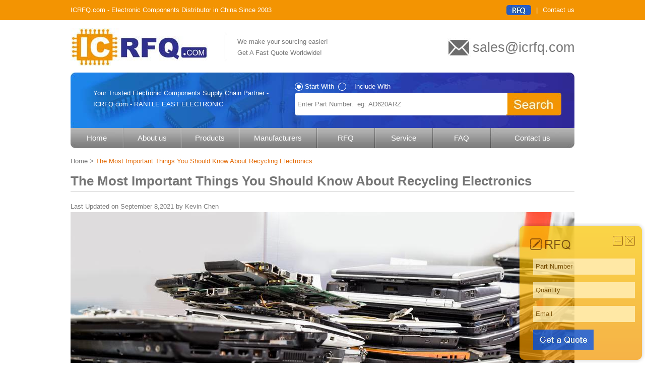

--- FILE ---
content_type: text/html; charset=utf-8
request_url: https://www.icrfq.com/blog/important-things-you-should-know-about-recycling-electronics.html
body_size: 9917
content:
<!DOCTYPE html>
<html>
<head>
    <title>The Most Important Things You Should Know About Recycling Electronics - ICRFQ.com</title>
     <meta http-equiv="cache-control" content="no-cache">
    <meta name="description" content="" />
<meta http-equiv="X-UA-Compatible" content="IE=100" />
<meta name="viewport" content="width=device-width, initial-scale=1, maximum-scale=1" />
<meta name="applicable-device" content="pc,mobile" />
<link rel="shortcut icon" href="/favicon.ico" type="image/x-icon" />
<meta http-equiv="Content-Type" content="text/html; charset=UTF-8" />
<meta http-equiv="imagetoolbar" content="false" />
<script language="javascript" type="text/javascript" src="/Scripts/jquery-1.9.1.min.js"></script>
<script type="text/javascript" src="/Scripts/function.js"></script>
<script language="javascript" type="text/javascript">
    $(function () {
        $(document).bind("click", function (event) {
            var e = event || window.event;
            var elem = e.srcElement || e.target;
            while (elem) {
                if (elem.id == "wap_nav") {
                    return;
                }
                if (elem.id == "wap_menu") {
                    return;
                }
                elem = elem.parentNode;
            }
            $(".wap_nav").fadeOut(500);
            $(".wap_menu").css("display", "block");
            $(".wap_menuclose").css("display", "none");
        });
        $(".wap_menu").click(function () {
            $(".wap_nav").fadeIn(500);
            $(".wap_menuclose").css("display", "block");
            $(this).css("display", "none");
        });
        $(".wap_menuclose").click(function () {
            $(".wap_menu").css("display", "block");
            $(this).css("display", "none");
            $(".wap_nav").fadeOut(500);
        });
    });
</script>

<style type="text/css">
.article p strong {
    line-height: 42px;
}
</style>

</head>
<body>
<div class="wap_nav" id="wap_nav">
    <div class="wap_nav_logo"><img src="/wap/images/navlogo.png" /></div>
    <dl>
        <dt>Navigation</dt>
        <dd><a href="/">Home</a></dd>
        <dd><a href="/about-us/" rel="nofollow">About us</a></dd>
        <dd><a href="/products/">Products</a></dd>
        <dd><a href="/manufacturers/">Manufacturers</a></dd>
        <dd><a href="/rfq/" rel="nofollow">RFQ</a></dd>
        <dd><a href="/service/" rel="nofollow">Service</a></dd>
        <dd><a href="/faq/" rel="nofollow">FAQ</a></dd>
        <dd><a href="/contact-us/" rel="nofollow">Contact us</a></dd>
    </dl>
</div>
<div class="head">
<div class="header">
ICRFQ.com - Electronic Components Distributor in China Since 2003
<ul>
	<li><a href="/rfq/" rel="nofollow"><img src="/images/hrfq.jpeg" /></a></li>
	<li>|</li>
	<li><a href="/contact-us/" rel="nofollow">Contact us</a></li>
</ul>
</div>
</div>
<div class="top">
	<div class="logo"><a href="/"><img src="/images/logo.jpeg" alt="Electronic Components Distributor - RANTLE EAST ELECTRONIC - ICRFQ.com" /></a></div>
	<div class="logoline"></div>
	<div class="webad">We make your sourcing easier!<br />
 Get A Fast Quote Worldwide!</div>
 	<div class="topemail"><a href="/cdn-cgi/l/email-protection" class="__cf_email__" data-cfemail="542735383127143d372632257a373b39">[email&#160;protected]</a></div>
</div>
<div class="banner">
	<div class="bannerad">Your Trusted Electronic Components Supply Chain Partner - <br />ICRFQ.com - RANTLE EAST ELECTRONIC </div>
	<div class="search">
        <form id="SearchForm" method="post">
        <input type="hidden" name="searchtype" id="searchtype" value="0" />
        <div class="searchtype" ><img src="/images/searchradio1.png" /><img src="/images/searchradio2.png" /></div>
		<div style="margin-left:20px;">Start With &nbsp;&nbsp;&nbsp;&nbsp;&nbsp;&nbsp;&nbsp;&nbsp; Include With</div>
		<div class="btnsearch" ></div>
		<input type="text" name="keywords" id="keywords" value="Enter Part Number.  eg: AD620ARZ"/>
        </form>
	</div>
</div>
<div class="nav">
	<ul>
			<li><a href="/">Home</a></li>
			<li><a href="/about-us/" rel="nofollow">About us</a></li>
			<li><a href="/products/">Products</a></li>
			<li class="manufactures"><a href="/manufacturers/">Manufacturers</a></li>
			<li><a href="/rfq/" rel="nofollow">RFQ</a></li>
			<li><a href="/service/" rel="nofollow">Service</a></li>
			<li><a href="/faq/" rel="nofollow">FAQ</a></li>
			<li><a href="/contact-us/" rel="nofollow">Contact us</a></li>
	</ul>
</div>
<div class="wap_header">
    <div class="wap_home"><a href="/"><img src="/wap/images/home.jpeg" /></a></div>
    <div class="wap_logo"><img src="/wap/images/logo.jpeg" /></div>
    <div class="wap_menu" id="wap_menu"><img src="/wap/images/menu.jpeg" /></div>
    <div class="wap_menuclose"><img src="/wap/images/close.png" /></div>
</div>
<div class="wap_search">
    <div class="wap_searchtype">
        <div search-type="0"><img src="/wap/images/searchcircle1.png" align="absmiddle" /> Start With</div>
        <div search-type="1"><img src="/wap/images/searchcircle.png" align="absmiddle" /> Include With</div>
    </div>
    <div class="wap_searchblock">
        <input type="hidden" name="wap_searchtype" id="wap_searchtype" value="0" />
        <input type="text" name="wap_keyword" id="wap_keyword" placeholder="Enter Part Number.  eg: AD620ARZ" />
        <div class="wap_searchbtn">Search</div>
    </div>
    <div class="wap_searchad">
    Your Trusted Electronic Components Supply Chain Partner - ICRFQ.com - RANTLE EAST ELECTRONIC
    </div>
</div>

<div class="main" style="position:relative">
<div class="location"><a href="/" class="home">Home</a> &gt; <span>The Most Important Things You Should Know About Recycling Electronics</span></div>
<h1 class="title">The Most Important Things You Should Know About Recycling Electronics</h1>
<div>Last Updated on September 8,2021 by <a href="/author/kevin/">Kevin Chen</a></div>
<div class="article" >
    <p><img src="/upload/2021/image1.jpg.png"/></p><p><span dir="LTR" style=";font-family:Arial;font-size:16px">Did you know that recycling one million laptops saves the energy equivalent to the electricity used by </span><a  rel="nofollow" href="https://www.epa.gov/recycle/electronics-donation-and-recycling"><span style="text-decoration:underline;"><span dir="LTR" style="font-family: Arial;color: rgb(5, 99, 193);font-size: 16px">3,500</span></span></a><span dir="LTR" style=";font-family:Arial;font-size:16px">&nbsp;US homes in a year? Donating or recycling consumer electronics helps conserve our natural resources, reduce greenhouse gasses, and avoid water and air pollution. &nbsp;&nbsp;</span></p><p><span dir="LTR" style=";font-family:Arial;font-size:16px">Electronics, such as computers and monitors, contain toxic substances like mercury, lithium, and lead. When discarded, these substances can be harmful to our health and the environment. One of the answers to this problem is coordinated recycling. </span></p><p><span dir="LTR" style=";font-family:Arial;font-size:16px">But how can I recycle my electronic waste? This is the question we answer in this article. We start by defining electronic waste. The article then looks at why you should consider recycling, how to do it, how to manage data before you discard your electronic waste, and where to recycle your old electronic equipment. </span></p><h2><a name="_heading=h.30j0zll"></a><strong><span dir="LTR" style="font-family: Arial;font-size: 17px">What Is Electronic Waste?</span></strong></h2><p><span dir="LTR" style=";font-family:Arial;font-size:16px">Electronic waste or e-waste is produced when electrical or electronic devices are discarded. Specific examples of such devices include television appliances, mobile phones, tablets, and laptops. &nbsp;&nbsp;</span></p><p><a name="_heading=h.1fob9te"></a><span dir="LTR" style=";font-family:Arial;font-size:16px">Estimates indicate that Americans discard over </span><a  rel="nofollow" href="https://www.thebalancesmb.com/e-waste-recycling-facts-and-figures-2878189"><span style="text-decoration:underline;"><span dir="LTR" style="font-family: Arial;color: rgb(5, 99, 193);font-size: 16px">$55 billion</span></span></a><span dir="LTR" style=";font-family:Arial;font-size:16px">&nbsp;in e-waste annually, and only about </span><a  rel="nofollow" href="https://theconversation.com/global-electronic-waste-up-21-in-five-years-and-recycling-isnt-keeping-up-141997"><span style="text-decoration:underline;"><span dir="LTR" style="font-family: Arial;color: rgb(5, 99, 193);font-size: 16px">17.4%</span></span></a><span dir="LTR" style=";font-family:Arial;font-size:16px">&nbsp;of the world’s e-waste was recycled in 2019. These discarded devices need to be replaced, and it takes massive amounts of water, chemicals, and fossil fuels to produce new ones. We could save such resources if we had a coordinated way of recycling electronic devices. </span></p><h2><a name="_heading=h.3znysh7"></a><strong><span dir="LTR" style="font-family: Arial;font-size: 17px">Why Recycle Old Electronic Items?</span></strong></h2><p><span dir="LTR" style=";font-family:Arial;font-size:16px">Mercury, lead, cadmium, arsenic, indium, lithium, cobalt, copper, aluminum—these are all minerals mined out of the earth to produce electronic devices. If they wind up in a landfill or an unprotected waste facility instead of a recycling facility, these metals can ultimately end up in the water supply.</span></p><p><span dir="LTR" style=";font-family:Arial;font-size:16px">Aside from avoiding toxic elements, it is important to recycle used products and materials to </span><a  rel="nofollow" href="https://www.conserve-energy-future.com/e-waste-recycling-process.php"><span style="text-decoration:underline;"><span dir="LTR" style="font-family: Arial;color: rgb(5, 99, 193);font-size: 16px">conserve energy</span></span></a><span dir="LTR" style=";font-family:Arial;font-size:16px">. Also, we should bear in mind that all the electronic items that end up in landfills could have been used for something else. </span></p><h2><a name="_heading=h.2et92p0"></a><strong><span dir="LTR" style="font-family: Arial;font-size: 17px">Ways to Minimize Electronic Waste </span></strong></h2><p><span dir="LTR" style=";font-family:Arial;font-size:16px">An article published by Harvard University provides some ways we can use to </span><a  rel="nofollow" href="https://green.harvard.edu/tools-resources/how/6-ways-minimize-your-e-waste"><span style="text-decoration:underline;"><span dir="LTR" style="font-family: Arial;color: rgb(5, 99, 193);font-size: 16px">minimize e-waste</span></span></a><span dir="LTR" style=";font-family:Arial;font-size:16px">&nbsp;to “conserve resources and [reduce] the amount of energy we take from the earth.” &nbsp;</span></p><h3><a name="_heading=h.tyjcwt"></a><strong><span dir="LTR" style="font-family: Arial;font-size: 16px">Re-evaluating Purchases </span></strong></h3><p><img src="/upload/2021/image2.jpg.png"/></p><p><span dir="LTR" style=";font-family:Arial;font-size:16px">This involves thinking about every purchase carefully. For instance, before buying the latest phone in the market, consider whether you really need one if your old one still works fine. </span></p><h3><a name="_heading=h.3dy6vkm"></a><strong><span dir="LTR" style="font-family: Arial;font-size: 16px">Recycling Batteries and Electronics </span></strong></h3><p><span dir="LTR" style=";font-family:Arial;font-size:16px">Take a conscious effort to recycle all batteries and electronics so that none end up in landfills. Later in this article, we look at why you should consider donating electronics you no longer need. &nbsp;</span></p><h3><a name="_heading=h.1t3h5sf"></a><strong><span dir="LTR" style="font-family: Arial;font-size: 16px">Extend the Life of Electronics by Treating Them Well</span></strong></h3><p><span dir="LTR" style=";font-family:Arial;font-size:16px">One of the effective ways to prevent electronics from being dumped in a landfill is by treating them well. Simple actions like screen protectors, phone cases, and careful use of cars and other gadgets ensure that electronics don’t need to be discarded too early in their lives. </span></p><h3><a name="_heading=h.4d34og8"></a><strong><span dir="LTR" style="font-family: Arial;font-size: 16px">Buying Environmentally Friendly Electronics</span></strong></h3><p><span dir="LTR" style=";font-family:Arial;font-size:16px">Products that have the Energy Star stamp of approval are known for running </span><a  rel="nofollow" href="https://www.energystar.gov/products/how-product-earns-energy-star-label"><span style="text-decoration:underline;"><span dir="LTR" style="font-family: Arial;color: rgb(5, 99, 193);font-size: 16px">more efficiently</span></span></a><span dir="LTR" style=";font-family:Arial;font-size:16px">&nbsp;than other products. Consumers in the US even sometimes get tax rebates for buying products that harm the environment less.</span></p><p><span dir="LTR" style=";font-family:Arial;font-size:16px">There are also organizations like the </span><a  rel="nofollow" href="https://globalelectronicscouncil.org/"><span style="text-decoration:underline;"><span dir="LTR" style="font-family: Arial;color: rgb(5, 99, 193);font-size: 16px">Green Electronics Council</span></span></a><span dir="LTR" style=";font-family:Arial;font-size:16px">&nbsp;that make an effort to educate, advocate, and collaborate with citizens to help build a world where technology isn’t toxic to our everyday lives.</span></p><h2><a name="_heading=h.2s8eyo1"></a><strong><span dir="LTR" style="font-family: Arial;font-size: 17px">How Are Old Electronics Recycled?</span></strong></h2><p><img src="/upload/2021/image3.jpg.png"/></p><p><span dir="LTR" style=";font-family:Arial;font-size:16px">Generally, electronics are recycled at private and government facilities. Old gadgets that still function are passed down to donation facilities. </span></p><p><span dir="LTR" style=";font-family:Arial;font-size:16px">In some places like New York, residents are </span><a  rel="nofollow" href="https://earth911.com/business-policy/what-happens-to-e-waste-when-it-gets-recycled/"><span style="text-decoration:underline;"><span dir="LTR" style="font-family: Arial;color: rgb(5, 99, 193);font-size: 16px">forbidden</span></span></a><span dir="LTR" style=";font-family:Arial;font-size:16px">&nbsp;from throwing away electronics in their curbside garbage. They could even receive a fine if caught doing this.</span></p><p><span dir="LTR" style=";font-family:Arial;font-size:16px">The process of electronics recycling generally consists of the steps below:</span></p><p style="margin: 0 0 0 48px;padding: 0;line-height: 107%"><a name="_heading=h.17dp8vu"></a><span style="font-family: Arial;font-variant-numeric: normal;font-variant-east-asian: normal;font-size: 16px">1.&nbsp;</span><strong><span dir="LTR" style="font-family: Arial;line-height: 107%;font-variant-numeric: normal;font-variant-east-asian: normal;font-size: 16px">Collection</span></strong><span dir="LTR" style="font-family: Arial;line-height: 107%;font-variant-numeric: normal;font-variant-east-asian: normal;font-size: 16px">: E-waste must be collected before being recycled.</span></p><p style="margin: 0 0 0 48px;padding: 0;line-height: 107%"><a name="_heading=h.3rdcrjn"></a><span style="font-family: Arial;font-variant-numeric: normal;font-variant-east-asian: normal;font-size: 16px">2.&nbsp;</span><strong><span dir="LTR" style="font-family: Arial;line-height: 107%;font-variant-numeric: normal;font-variant-east-asian: normal;font-size: 16px">Shredding</span></strong><span dir="LTR" style="font-family: Arial;line-height: 107%;font-variant-numeric: normal;font-variant-east-asian: normal;font-size: 16px">: Electronics are shredded to break down components.</span></p><p style="margin: 0 0 0 48px;padding: 0;line-height: 107%"><a name="_heading=h.26in1rg"></a><span style="font-family: Arial;font-variant-numeric: normal;font-variant-east-asian: normal;font-size: 16px">3.&nbsp;</span><strong><span dir="LTR" style="font-family: Arial;line-height: 107%;font-variant-numeric: normal;font-variant-east-asian: normal;font-size: 16px">Dust extraction</span></strong><span dir="LTR" style="font-family: Arial;line-height: 107%;font-variant-numeric: normal;font-variant-east-asian: normal;font-size: 16px">: Dust is removed from the shredded components.</span></p><p style="margin: 0 0 0 48px;padding: 0;line-height: 107%"><a name="_heading=h.lnxbz9"></a><span style="font-family: Arial;font-variant-numeric: normal;font-variant-east-asian: normal;font-size: 16px">4.&nbsp;</span><strong><span dir="LTR" style="font-family: Arial;line-height: 107%;font-variant-numeric: normal;font-variant-east-asian: normal;font-size: 16px">Magnetic separation</span></strong><span dir="LTR" style="font-family: Arial;line-height: 107%;font-variant-numeric: normal;font-variant-east-asian: normal;font-size: 16px">: Magnets are used to extract metals like nickel, cobalt, and iron.</span></p><p style="margin: 0 0 0 48px;padding: 0;line-height: 107%"><a name="_heading=h.35nkun2"></a><span style="font-family: Arial;font-variant-numeric: normal;font-variant-east-asian: normal;font-size: 16px">5.&nbsp;</span><strong><span dir="LTR" style="font-family: Arial;line-height: 107%;font-variant-numeric: normal;font-variant-east-asian: normal;font-size: 16px">Water separation</span></strong><span dir="LTR" style="font-family: Arial;line-height: 107%;font-variant-numeric: normal;font-variant-east-asian: normal;font-size: 16px">: Water is used for separating plastics and glass.</span></p><p style="margin: 0 0 0 48px;padding: 0;line-height: 107%"><a name="_heading=h.1ksv4uv"></a><span style="font-family: Arial;font-variant-numeric: normal;font-variant-east-asian: normal;font-size: 16px">6.&nbsp;</span><strong><span dir="LTR" style="font-family: Arial;line-height: 107%;font-variant-numeric: normal;font-variant-east-asian: normal;font-size: 16px">Water purification</span></strong><span dir="LTR" style="font-family: Arial;line-height: 107%;font-variant-numeric: normal;font-variant-east-asian: normal;font-size: 16px">: Water used must be purified so that it can be reused.</span></p><p style="margin: 0 0 11px 48px;padding: 0;line-height: 107%"><a name="_heading=h.44sinio"></a><span style="font-family: Arial;font-variant-numeric: normal;font-variant-east-asian: normal;font-size: 16px">7.&nbsp;</span><strong><span dir="LTR" style="font-family: Arial;line-height: 107%;font-variant-numeric: normal;font-variant-east-asian: normal;font-size: 16px">Processing recycled materials</span></strong><span dir="LTR" style="font-family: Arial;line-height: 107%;font-variant-numeric: normal;font-variant-east-asian: normal;font-size: 16px">: Materials are processed for transformation into new products.</span></p><h2><a name="_heading=h.2jxsxqh"></a><strong><span dir="LTR" style="font-family: Arial;font-size: 17px">Exporting E-Waste</span></strong></h2><p><span dir="LTR" style=";font-family:Arial;font-size:16px">Because the process of pulling apart tiny components from E-waste and separating them is such a time-consuming activity, most first-world manufacturers export their waste to countries like China and India, where the labor costs are much lower. Earth 911 estimates that over </span><a  rel="nofollow" href="https://earth911.com/business-policy/what-happens-to-e-waste-when-it-gets-recycled/"><span style="text-decoration:underline;"><span dir="LTR" style="font-family: Arial;color: rgb(5, 99, 193);font-size: 16px">70%</span></span></a><span dir="LTR" style=";font-family:Arial;font-size:16px">&nbsp;of the world’s e-waste ends up in China.</span></p><p><span dir="LTR" style=";font-family:Arial;font-size:16px">Below are some of the e-waste components that are recycled:</span></p><p style="margin-left:48px"><span style="font-family:Arial;color:rgb(14,16,26);font-size:16px">●&nbsp;</span><span dir="LTR" style=";font-family:Arial;font-size:16px">Plastic</span></p><p style="margin-left:48px"><span style="font-family:Arial;color:rgb(14,16,26);font-size:16px">●&nbsp;</span><span dir="LTR" style=";font-family:Arial;font-size:16px">Glass</span></p><p style="margin-left:48px"><span style="font-family:Arial;color:rgb(14,16,26);font-size:16px">●&nbsp;</span><span dir="LTR" style=";font-family:Arial;font-size:16px">Metal</span></p><p style="margin-left:48px"><span style="font-family:Arial;color:rgb(14,16,26);font-size:16px">●&nbsp;</span><span dir="LTR" style=";font-family:Arial;font-size:16px">Mercury</span></p><p style="margin-left:48px"><span style="font-family:Arial;color:rgb(14,16,26);font-size:16px">●&nbsp;</span><span dir="LTR" style=";font-family:Arial;font-size:16px">Hard disks</span></p><p style="margin-left:48px"><span style="font-family:Arial;color:rgb(14,16,26);font-size:16px">●&nbsp;</span><span dir="LTR" style=";font-family:Arial;font-size:16px">Circuit boards</span></p><p style="margin-left:48px"><span style="font-family:Arial;color:rgb(14,16,26);font-size:16px">●&nbsp;</span><span dir="LTR" style=";font-family:Arial;font-size:16px">Batteries</span></p><p style="margin-left:48px"><span style="font-family:Arial;color:rgb(14,16,26);font-size:16px">●&nbsp;</span><span dir="LTR" style=";font-family:Arial;font-size:16px">Toner and ink cartridges</span></p><h2><a name="_heading=h.z337ya"></a><strong><span dir="LTR" style="font-family: Arial;font-size: 17px">Donating Old Electronics</span></strong></h2><p><img src="/upload/2021/image4.jpg.png"/></p><p><a name="_heading=h.m8uy4cois8hx"></a><span dir="LTR" style=";font-family:Arial;font-size:16px">You have probably heard the saying that one person’s trash is another person’s treasure. When you donate electronics you no longer need, you are not just reducing waste; you are also helping those who may still appreciate them. </span></p><h3><strong><span dir="LTR" style="font-family: Arial;font-size: 16px">Donating to Social Programs </span></strong></h3><p><span dir="LTR" style=";font-family:Arial;font-size:16px">Don’t know where to donate your old electronics? Find a social cause. &nbsp;&nbsp;</span></p><p><span dir="LTR" style=";font-family:Arial;font-size:16px">There is likely another person who would love to use your old and functioning electronic devices. For instance, the </span><a  rel="nofollow" href="https://www.simslifecycle.com/2019/10/21/wecare-program-boosting-computer-literacy-across-africa/"><span style="text-decoration:underline;"><span dir="LTR" style="font-family: Arial;color: rgb(5, 99, 193);font-size: 16px">WeCare Program</span></span></a><span dir="LTR" style=";font-family:Arial;font-size:16px">&nbsp;run by SIMS Lifecycle Services collects used electronics. It uses them to teach computer literacy in South Africa’s rural areas. &nbsp;</span></p><p><a name="_heading=h.1y810tw"></a><span dir="LTR" style=";font-family:Arial;font-size:16px">SIMS Lifecycle Services </span><a  rel="nofollow" href="https://www.simslifecycle.com/2019/10/21/wecare-program-boosting-computer-literacy-across-africa/"><span style="text-decoration:underline;"><span dir="LTR" style="font-family: Arial;color: rgb(5, 99, 193);font-size: 16px">says</span></span></a><span dir="LTR" style=";font-family:Arial;font-size:16px">&nbsp;that “Besides bridging the digital divide in Africa, the program is also creating jobs, removing and recycling e-waste, and educating people about e-waste and refurbished electronics.” </span></p><h3><strong><span dir="LTR" style="font-family: Arial;font-size: 16px">Repairing Old Electronics </span></strong></h3><p><span dir="LTR" style=";font-family:Arial;font-size:16px">Some electronics have the potential to function but must first be repaired. Electronics repair is a great way to keep old gadgets out of landfills.</span></p><p><span dir="LTR" style=";font-family:Arial;font-size:16px">In an article published by TheConversation.com, Sara Behdad suggests that we look at electronics the same way we look at cars. She </span><a  rel="nofollow" href="https://theconversation.com/why-cant-we-fix-our-own-electronic-devices-77601"><span style="text-decoration:underline;"><span dir="LTR" style="font-family: Arial;color: rgb(5, 99, 193);font-size: 16px">writes</span></span></a><span dir="LTR" style=";font-family:Arial;font-size:16px">, “Traditionally, when a car breaks down, the solution has been to fix it.” Adding “Repair manuals, knowledgeable mechanics and auto parts stores make car repairs common, quick and relatively inexpensive.” </span></p><p><span dir="LTR" style=";font-family:Arial;font-size:16px">In advocating for repairing electronic products, Behdad says, “Our research also shows that the&nbsp;</span><a  rel="nofollow" href="https://doi.org/10.1016/j.resconrec.2016.02.014"><span style="text-decoration:underline;"><span dir="LTR" style="font-family: Arial;color: rgb(5, 99, 193);font-size: 16px">failure of most electronic devices</span></span></a><span dir="LTR" style=";font-family:Arial;font-size:16px">&nbsp;is due to&nbsp;</span><a  rel="nofollow" href="https://doi.org/10.1016/j.resconrec.2016.09.013"><span style="text-decoration:underline;"><span dir="LTR" style="font-family: Arial;color: rgb(5, 99, 193);font-size: 16px">simple accidents</span></span></a><span dir="LTR" style=";font-family:Arial;font-size:16px">&nbsp;such as dropping a device or spilling water on it.” &nbsp;&nbsp;</span></p><h2><strong><span dir="LTR" style="font-family: Arial;font-size: 17px">Can Hybrid Car Batteries Be Recycled?</span></strong></h2><p><span dir="LTR" style=";font-family:Arial;font-size:16px">One of the big questions around the recycling of electronic devices is whether we can recycle hybrid car batteries. </span></p><p><span dir="LTR" style=";font-family:Arial;font-size:16px">Yes, it’s possible. For instance, Tesla claims that </span><a  rel="nofollow" href="https://www.tesla.com/support/sustainability-recycling"><span style="text-decoration:underline;"><span dir="LTR" style="font-family: Arial;color: rgb(5, 99, 193);font-size: 16px">100%</span></span></a><span dir="LTR" style=";font-family:Arial;font-size:16px">&nbsp;of its batteries can be recycled. A worn-out Tesla battery might not have the power to help a car go from 0-100 km in record times; however, it can be reused for storing energy in wind and solar energy plants. </span></p><h2><a name="_heading=h.4i7ojhp"></a><strong><span dir="LTR" style="font-family: Arial;font-size: 17px">Select the Right Recycler of Electronic Items</span></strong></h2><p><span dir="LTR" style=";font-family:Arial;font-size:16px">To ensure that you enjoy the full benefits of recycling, it’s vital to recycle your used devices in a place qualified to do so. This means that you need to do your homework before using a specific recycler.</span></p><p><a name="_heading=h.2xcytpi"></a><span dir="LTR" style=";font-family:Arial;font-size:16px">Be clear about the processes used by some private recycling facilities because not all of them operate above board. Also, some of the e-waste exported may not always be treated in an environmentally friendly way once it arrives overseas. </span></p><h2><strong><span dir="LTR" style="font-family: Arial;font-size: 17px">Managing Data in Devices Before Donating or Recycling </span></strong></h2><p><span dir="LTR" style=";font-family:Arial;font-size:16px">When you take your electronic devices to a recycling center, you have no idea what will happen to the devices when they are no longer in your hands. This is the reason you should think carefully about the data in your device. </span></p><p><span dir="LTR" style=";font-family:Arial;font-size:16px">Don’t forget to delete all personal information before recycling your electronic devices. Organizations like the Electronic Recycling Association promise </span><a  rel="nofollow" href="https://www.electronicrecyclingassociation.ca/data-security-destruction/"><span style="text-decoration:underline;"><span dir="LTR" style="font-family: Arial;color: rgb(5, 99, 193);font-size: 16px">100% secure data destruction</span></span></a><span dir="LTR" style=";font-family:Arial;font-size:16px">&nbsp;when you recycle through them. </span></p><p><span dir="LTR" style=";font-family:Arial;font-size:16px">ConsumerReports.org </span><a  rel="nofollow" href="https://www.consumerreports.org/cro/2013/11/remove-personal-data-from-any-device/index.htm"><span style="text-decoration:underline;"><span dir="LTR" style="font-family: Arial;color: rgb(5, 99, 193);font-size: 16px">advises</span></span></a><span dir="LTR" style=";font-family:Arial;font-size:16px">, “To make sure your personal data isn’t recoverable by reasonable means, do a secure wipe: This not only deletes your data but also overwrites the data a certain number of times, which makes the data much more difficult to retrieve.” </span></p><h2><a name="_heading=h.1ci93xb"></a><strong><span dir="LTR" style="font-family: Arial;font-size: 17px">Where Should I Recycle Old Electronic Equipment?</span></strong></h2><p><span dir="LTR" style=";font-family:Arial;font-size:16px">You can easily find the closest place for e-recycling on EPA.gov. Just navigate to the website and click on the link that says “</span><a  rel="nofollow" href="https://www.epa.gov/recycle/electronics-donation-and-recycling#where"><span style="text-decoration:underline;"><span dir="LTR" style="font-family: Arial;color: rgb(5, 99, 193);font-size: 16px">where to donate or recycle</span></span></a><span dir="LTR" style=";font-family:Arial;font-size:16px">.”</span></p><p><span dir="LTR" style=";font-family:Arial;font-size:16px">You could also perform a quick internet search using the terms “where to recycle electronics near me” or “recycle electronics in [CITY].” States like </span><a  rel="nofollow" href="https://www2.illinois.gov/epa/topics/waste-management/electronics-recycling/Pages/default.aspx"><span style="text-decoration:underline;"><span dir="LTR" style="font-family: Arial;color: rgb(5, 99, 193);font-size: 16px">Illinois</span></span></a><span dir="LTR" style=";font-family:Arial;font-size:16px">, </span><a  rel="nofollow" href="https://www.houstontx.gov/solidwaste/electronics_recycling.html"><span style="text-decoration:underline;"><span dir="LTR" style="font-family: Arial;color: rgb(5, 99, 193);font-size: 16px">Texas</span></span></a><span dir="LTR" style=";font-family:Arial;font-size:16px">, </span><a  rel="nofollow" href="https://www.state.nj.us/dep/dshw/ewaste/"><span style="text-decoration:underline;"><span dir="LTR" style="font-family: Arial;color: rgb(5, 99, 193);font-size: 16px">New Jersey</span></span></a><span dir="LTR" style=";font-family:Arial;font-size:16px">, </span><a  rel="nofollow" href="https://dec.vermont.gov/waste-management/solid/product-stewardship/electronics"><span style="text-decoration:underline;"><span dir="LTR" style="font-family: Arial;color: rgb(5, 99, 193);font-size: 16px">Vermont</span></span></a><span dir="LTR" style=";font-family:Arial;font-size:16px">, </span><a  rel="nofollow" href="https://www.pca.state.mn.us/living-green/electronic-waste-and-recycling"><span style="text-decoration:underline;"><span dir="LTR" style="font-family: Arial;color: rgb(5, 99, 193);font-size: 16px">Minnesota</span></span></a><span dir="LTR" style=";font-family:Arial;font-size:16px">, and others have websites with more information specific to the area.</span></p><p><span dir="LTR" style=";font-family:Arial;font-size:16px">The National Environment Agency is another reliable </span><a  rel="nofollow" href="https://www.nea.gov.sg/our-services/waste-management/3r-programmes-and-resources/e-waste-management/where-to-recycle-e-waste"><span style="text-decoration:underline;"><span dir="LTR" style="font-family: Arial;color: rgb(5, 99, 193);font-size: 16px">resource</span></span></a><span dir="LTR" style=";font-family:Arial;font-size:16px">&nbsp;when it comes to recycling e-waste.</span></p><h3><a name="_heading=h.3whwml4"></a><strong><span dir="LTR" style="font-family: Arial;font-size: 16px">Environmental Handling Fees</span></strong></h3><p><span dir="LTR" style=";font-family:Arial;font-size:16px">Some electronics retailers charge a handling fee when consumers purchase the product. This money pays for the cost of recycling the product at the end of its service life. Find out from the retailer where you buy your device about its recycling facilities so that you know what to do when your device needs to be recycled. </span></p><h2><a name="_heading=h.2bn6wsx"></a><strong><span dir="LTR" style="font-family: Arial;font-size: 17px">The Future of E-Waste Recycling Depends on Us </span></strong></h2><p><span dir="LTR" style=";font-family:Arial;font-size:16px">A paper published by the journal Renewable &amp; Sustainable Energy Reviews </span><a  rel="nofollow" href="https://www.journals.elsevier.com/renewable-and-sustainable-energy-reviews/news/is-there-a-future-for-e-waste-recycling-yes-and-its-worth-bi"><span style="text-decoration:underline;"><span dir="LTR" style="font-family: Arial;color: rgb(5, 99, 193);font-size: 16px">predicts</span></span></a><span dir="LTR" style=";font-family:Arial;font-size:16px">&nbsp;that the “volume of e-waste is expected to increase by an impressive three to five percent per year as consumers demand more and more ‘smart’ products.” </span></p><p><span dir="LTR" style=";font-family:Arial;font-size:16px">From the above observation, it’s clear that we need to continue with making recycling of e-waste the norm. A world where e-waste is managed responsibly is possible if we are all prepared to make that extra effort. </span></p><p><span style=";font-family:Arial;font-size:16px">&nbsp;</span></p><p><strong><span dir="LTR" style=";font-family:Arial;font-size:16px">Suggested Images </span></strong></p><p style="margin: 0 0 0 48px;padding: 0;line-height: 107%"><a name="_heading=h.qsh70q"></a><span style="font-family:&#39;Noto Sans Symbols&#39;;font-size:15px">●&nbsp;</span><a  rel="nofollow" href="https://depositphotos.com/172334694/stock-photo-stack-of-old-broken-and.html"><span style="text-decoration:underline;"><span dir="LTR" style="font-family: Arial;line-height: 107%;color: rgb(5, 99, 193);font-variant-numeric: normal;font-variant-east-asian: normal;font-size: 16px">https://depositphotos.com/172334694/stock-photo-stack-of-old-broken-and.html</span></span></a><span dir="LTR" style="font-family: Arial;line-height: 107%;font-variant-numeric: normal;font-variant-east-asian: normal;font-size: 16px">&nbsp;(Potential featured image)</span></p><p style="margin: 0 0 0 48px;padding: 0;line-height: 107%"><span style="font-family:&#39;Noto Sans Symbols&#39;;font-size:15px">●&nbsp;</span><a  rel="nofollow" href="https://depositphotos.com/249306738/stock-photo-smartphones-on-shelf-in-the.html"><span style="text-decoration:underline;"><span dir="LTR" style="font-family: Arial;line-height: 107%;color: rgb(5, 99, 193);font-variant-numeric: normal;font-variant-east-asian: normal;font-size: 16px">https://depositphotos.com/249306738/stock-photo-smartphones-on-shelf-in-the.html</span></span></a><span dir="LTR" style="font-family: Arial;line-height: 107%;font-variant-numeric: normal;font-variant-east-asian: normal;font-size: 16px">&nbsp;(Relates to the section titled “Re-evaluating Purchases”)</span></p><p style="margin: 0 0 0 48px;padding: 0;line-height: 107%"><span style="font-family:&#39;Noto Sans Symbols&#39;;font-size:15px">●&nbsp;</span><a  rel="nofollow" href="https://depositphotos.com/279239954/stock-photo-hand-dropping-old-damaged-smartphone.html"><span style="text-decoration:underline;"><span dir="LTR" style="font-family: Arial;line-height: 107%;color: rgb(5, 99, 193);font-variant-numeric: normal;font-variant-east-asian: normal;font-size: 16px">https://depositphotos.com/279239954/stock-photo-hand-dropping-old-damaged-smartphone.html</span></span></a><span dir="LTR" style="font-family: Arial;line-height: 107%;font-variant-numeric: normal;font-variant-east-asian: normal;font-size: 16px">&nbsp;(Relates to the section titled “How Are Old Electronics Recycled?”)</span></p><p style="margin: 0 0 11px 48px;padding: 0;line-height: 107%"><span style="font-family:&#39;Noto Sans Symbols&#39;;font-size:15px">●&nbsp;</span><a  rel="nofollow" href="https://depositphotos.com/374682240/stock-photo-responsible-business-office-donation-box.html"><span style="text-decoration:underline;"><span dir="LTR" style="font-family: Arial;line-height: 107%;color: rgb(5, 99, 193);font-variant-numeric: normal;font-variant-east-asian: normal;font-size: 16px">https://depositphotos.com/374682240/stock-photo-responsible-business-office-donation-box.html</span></span></a><span dir="LTR" style="font-family: Arial;line-height: 107%;font-variant-numeric: normal;font-variant-east-asian: normal;font-size: 16px">&nbsp;(Relates to the section titled “Donating Old Electronics”)</span></p><p><span style=";font-family:Arial;font-size:16px">&nbsp;</span></p><p><span style=";font-family:Arial;font-size:16px">&nbsp;</span></p><p><span style=";font-family:Arial;font-size:16px">&nbsp;</span></p><p><br/></p>
    <br />
        <div>
            Author<br />
Kevin Chen<br />
Founder / Writer at <a href="https://www.icrfq.com/">Rantle East Electronic Trading Co.,Limited</a>
            <br />
I am Kevin Chen, I graduated from University of Electronic Science and Technology of China in 2000. I am an electrical and electronic engineer with 23 years of experience, in charge of writting content for ICRFQ. I am willing use my experiences to create reliable and necessary electronic information to help our readers. We welcome readers to engage with us on various topics related to electronics such as IC chips, Diode, Transistor, Module, Relay, opticalcoupler, Connectors etc. Please feel free to share your thoughts and questions on these subjects with us. We look forward to hearing from you!
        </div>
    <div class="postbtn">
    <a href="/blog/what-happened-to-lucent-com.html">&lt;&lt; Previous Post</a>
    <a href="/blog/Electronic-Components-Distributors-In-China.html">Next Post &gt;&gt;</a>
   </div>
</div>

</div>
<div class="wap_main">
    <div class="wap_location">
        <a href="/">Home</a> &gt; <span>The Most Important Things You Should Know About Recycling Electronics</span>
    </div>
    <h1>The Most Important Things You Should Know About Recycling Electronics</h1>
    <div class="wap_infocontent">
    <p><img src="/upload/2021/image1.jpg.png"/></p><p><span dir="LTR" style=";font-family:Arial;font-size:16px">Did you know that recycling one million laptops saves the energy equivalent to the electricity used by </span><a  rel="nofollow" href="https://www.epa.gov/recycle/electronics-donation-and-recycling"><span style="text-decoration:underline;"><span dir="LTR" style="font-family: Arial;color: rgb(5, 99, 193);font-size: 16px">3,500</span></span></a><span dir="LTR" style=";font-family:Arial;font-size:16px">&nbsp;US homes in a year? Donating or recycling consumer electronics helps conserve our natural resources, reduce greenhouse gasses, and avoid water and air pollution. &nbsp;&nbsp;</span></p><p><span dir="LTR" style=";font-family:Arial;font-size:16px">Electronics, such as computers and monitors, contain toxic substances like mercury, lithium, and lead. When discarded, these substances can be harmful to our health and the environment. One of the answers to this problem is coordinated recycling. </span></p><p><span dir="LTR" style=";font-family:Arial;font-size:16px">But how can I recycle my electronic waste? This is the question we answer in this article. We start by defining electronic waste. The article then looks at why you should consider recycling, how to do it, how to manage data before you discard your electronic waste, and where to recycle your old electronic equipment. </span></p><h2><a name="_heading=h.30j0zll"></a><strong><span dir="LTR" style="font-family: Arial;font-size: 17px">What Is Electronic Waste?</span></strong></h2><p><span dir="LTR" style=";font-family:Arial;font-size:16px">Electronic waste or e-waste is produced when electrical or electronic devices are discarded. Specific examples of such devices include television appliances, mobile phones, tablets, and laptops. &nbsp;&nbsp;</span></p><p><a name="_heading=h.1fob9te"></a><span dir="LTR" style=";font-family:Arial;font-size:16px">Estimates indicate that Americans discard over </span><a  rel="nofollow" href="https://www.thebalancesmb.com/e-waste-recycling-facts-and-figures-2878189"><span style="text-decoration:underline;"><span dir="LTR" style="font-family: Arial;color: rgb(5, 99, 193);font-size: 16px">$55 billion</span></span></a><span dir="LTR" style=";font-family:Arial;font-size:16px">&nbsp;in e-waste annually, and only about </span><a  rel="nofollow" href="https://theconversation.com/global-electronic-waste-up-21-in-five-years-and-recycling-isnt-keeping-up-141997"><span style="text-decoration:underline;"><span dir="LTR" style="font-family: Arial;color: rgb(5, 99, 193);font-size: 16px">17.4%</span></span></a><span dir="LTR" style=";font-family:Arial;font-size:16px">&nbsp;of the world’s e-waste was recycled in 2019. These discarded devices need to be replaced, and it takes massive amounts of water, chemicals, and fossil fuels to produce new ones. We could save such resources if we had a coordinated way of recycling electronic devices. </span></p><h2><a name="_heading=h.3znysh7"></a><strong><span dir="LTR" style="font-family: Arial;font-size: 17px">Why Recycle Old Electronic Items?</span></strong></h2><p><span dir="LTR" style=";font-family:Arial;font-size:16px">Mercury, lead, cadmium, arsenic, indium, lithium, cobalt, copper, aluminum—these are all minerals mined out of the earth to produce electronic devices. If they wind up in a landfill or an unprotected waste facility instead of a recycling facility, these metals can ultimately end up in the water supply.</span></p><p><span dir="LTR" style=";font-family:Arial;font-size:16px">Aside from avoiding toxic elements, it is important to recycle used products and materials to </span><a  rel="nofollow" href="https://www.conserve-energy-future.com/e-waste-recycling-process.php"><span style="text-decoration:underline;"><span dir="LTR" style="font-family: Arial;color: rgb(5, 99, 193);font-size: 16px">conserve energy</span></span></a><span dir="LTR" style=";font-family:Arial;font-size:16px">. Also, we should bear in mind that all the electronic items that end up in landfills could have been used for something else. </span></p><h2><a name="_heading=h.2et92p0"></a><strong><span dir="LTR" style="font-family: Arial;font-size: 17px">Ways to Minimize Electronic Waste </span></strong></h2><p><span dir="LTR" style=";font-family:Arial;font-size:16px">An article published by Harvard University provides some ways we can use to </span><a  rel="nofollow" href="https://green.harvard.edu/tools-resources/how/6-ways-minimize-your-e-waste"><span style="text-decoration:underline;"><span dir="LTR" style="font-family: Arial;color: rgb(5, 99, 193);font-size: 16px">minimize e-waste</span></span></a><span dir="LTR" style=";font-family:Arial;font-size:16px">&nbsp;to “conserve resources and [reduce] the amount of energy we take from the earth.” &nbsp;</span></p><h3><a name="_heading=h.tyjcwt"></a><strong><span dir="LTR" style="font-family: Arial;font-size: 16px">Re-evaluating Purchases </span></strong></h3><p><img src="/upload/2021/image2.jpg.png"/></p><p><span dir="LTR" style=";font-family:Arial;font-size:16px">This involves thinking about every purchase carefully. For instance, before buying the latest phone in the market, consider whether you really need one if your old one still works fine. </span></p><h3><a name="_heading=h.3dy6vkm"></a><strong><span dir="LTR" style="font-family: Arial;font-size: 16px">Recycling Batteries and Electronics </span></strong></h3><p><span dir="LTR" style=";font-family:Arial;font-size:16px">Take a conscious effort to recycle all batteries and electronics so that none end up in landfills. Later in this article, we look at why you should consider donating electronics you no longer need. &nbsp;</span></p><h3><a name="_heading=h.1t3h5sf"></a><strong><span dir="LTR" style="font-family: Arial;font-size: 16px">Extend the Life of Electronics by Treating Them Well</span></strong></h3><p><span dir="LTR" style=";font-family:Arial;font-size:16px">One of the effective ways to prevent electronics from being dumped in a landfill is by treating them well. Simple actions like screen protectors, phone cases, and careful use of cars and other gadgets ensure that electronics don’t need to be discarded too early in their lives. </span></p><h3><a name="_heading=h.4d34og8"></a><strong><span dir="LTR" style="font-family: Arial;font-size: 16px">Buying Environmentally Friendly Electronics</span></strong></h3><p><span dir="LTR" style=";font-family:Arial;font-size:16px">Products that have the Energy Star stamp of approval are known for running </span><a  rel="nofollow" href="https://www.energystar.gov/products/how-product-earns-energy-star-label"><span style="text-decoration:underline;"><span dir="LTR" style="font-family: Arial;color: rgb(5, 99, 193);font-size: 16px">more efficiently</span></span></a><span dir="LTR" style=";font-family:Arial;font-size:16px">&nbsp;than other products. Consumers in the US even sometimes get tax rebates for buying products that harm the environment less.</span></p><p><span dir="LTR" style=";font-family:Arial;font-size:16px">There are also organizations like the </span><a  rel="nofollow" href="https://globalelectronicscouncil.org/"><span style="text-decoration:underline;"><span dir="LTR" style="font-family: Arial;color: rgb(5, 99, 193);font-size: 16px">Green Electronics Council</span></span></a><span dir="LTR" style=";font-family:Arial;font-size:16px">&nbsp;that make an effort to educate, advocate, and collaborate with citizens to help build a world where technology isn’t toxic to our everyday lives.</span></p><h2><a name="_heading=h.2s8eyo1"></a><strong><span dir="LTR" style="font-family: Arial;font-size: 17px">How Are Old Electronics Recycled?</span></strong></h2><p><img src="/upload/2021/image3.jpg.png"/></p><p><span dir="LTR" style=";font-family:Arial;font-size:16px">Generally, electronics are recycled at private and government facilities. Old gadgets that still function are passed down to donation facilities. </span></p><p><span dir="LTR" style=";font-family:Arial;font-size:16px">In some places like New York, residents are </span><a  rel="nofollow" href="https://earth911.com/business-policy/what-happens-to-e-waste-when-it-gets-recycled/"><span style="text-decoration:underline;"><span dir="LTR" style="font-family: Arial;color: rgb(5, 99, 193);font-size: 16px">forbidden</span></span></a><span dir="LTR" style=";font-family:Arial;font-size:16px">&nbsp;from throwing away electronics in their curbside garbage. They could even receive a fine if caught doing this.</span></p><p><span dir="LTR" style=";font-family:Arial;font-size:16px">The process of electronics recycling generally consists of the steps below:</span></p><p style="margin: 0 0 0 48px;padding: 0;line-height: 107%"><a name="_heading=h.17dp8vu"></a><span style="font-family: Arial;font-variant-numeric: normal;font-variant-east-asian: normal;font-size: 16px">1.&nbsp;</span><strong><span dir="LTR" style="font-family: Arial;line-height: 107%;font-variant-numeric: normal;font-variant-east-asian: normal;font-size: 16px">Collection</span></strong><span dir="LTR" style="font-family: Arial;line-height: 107%;font-variant-numeric: normal;font-variant-east-asian: normal;font-size: 16px">: E-waste must be collected before being recycled.</span></p><p style="margin: 0 0 0 48px;padding: 0;line-height: 107%"><a name="_heading=h.3rdcrjn"></a><span style="font-family: Arial;font-variant-numeric: normal;font-variant-east-asian: normal;font-size: 16px">2.&nbsp;</span><strong><span dir="LTR" style="font-family: Arial;line-height: 107%;font-variant-numeric: normal;font-variant-east-asian: normal;font-size: 16px">Shredding</span></strong><span dir="LTR" style="font-family: Arial;line-height: 107%;font-variant-numeric: normal;font-variant-east-asian: normal;font-size: 16px">: Electronics are shredded to break down components.</span></p><p style="margin: 0 0 0 48px;padding: 0;line-height: 107%"><a name="_heading=h.26in1rg"></a><span style="font-family: Arial;font-variant-numeric: normal;font-variant-east-asian: normal;font-size: 16px">3.&nbsp;</span><strong><span dir="LTR" style="font-family: Arial;line-height: 107%;font-variant-numeric: normal;font-variant-east-asian: normal;font-size: 16px">Dust extraction</span></strong><span dir="LTR" style="font-family: Arial;line-height: 107%;font-variant-numeric: normal;font-variant-east-asian: normal;font-size: 16px">: Dust is removed from the shredded components.</span></p><p style="margin: 0 0 0 48px;padding: 0;line-height: 107%"><a name="_heading=h.lnxbz9"></a><span style="font-family: Arial;font-variant-numeric: normal;font-variant-east-asian: normal;font-size: 16px">4.&nbsp;</span><strong><span dir="LTR" style="font-family: Arial;line-height: 107%;font-variant-numeric: normal;font-variant-east-asian: normal;font-size: 16px">Magnetic separation</span></strong><span dir="LTR" style="font-family: Arial;line-height: 107%;font-variant-numeric: normal;font-variant-east-asian: normal;font-size: 16px">: Magnets are used to extract metals like nickel, cobalt, and iron.</span></p><p style="margin: 0 0 0 48px;padding: 0;line-height: 107%"><a name="_heading=h.35nkun2"></a><span style="font-family: Arial;font-variant-numeric: normal;font-variant-east-asian: normal;font-size: 16px">5.&nbsp;</span><strong><span dir="LTR" style="font-family: Arial;line-height: 107%;font-variant-numeric: normal;font-variant-east-asian: normal;font-size: 16px">Water separation</span></strong><span dir="LTR" style="font-family: Arial;line-height: 107%;font-variant-numeric: normal;font-variant-east-asian: normal;font-size: 16px">: Water is used for separating plastics and glass.</span></p><p style="margin: 0 0 0 48px;padding: 0;line-height: 107%"><a name="_heading=h.1ksv4uv"></a><span style="font-family: Arial;font-variant-numeric: normal;font-variant-east-asian: normal;font-size: 16px">6.&nbsp;</span><strong><span dir="LTR" style="font-family: Arial;line-height: 107%;font-variant-numeric: normal;font-variant-east-asian: normal;font-size: 16px">Water purification</span></strong><span dir="LTR" style="font-family: Arial;line-height: 107%;font-variant-numeric: normal;font-variant-east-asian: normal;font-size: 16px">: Water used must be purified so that it can be reused.</span></p><p style="margin: 0 0 11px 48px;padding: 0;line-height: 107%"><a name="_heading=h.44sinio"></a><span style="font-family: Arial;font-variant-numeric: normal;font-variant-east-asian: normal;font-size: 16px">7.&nbsp;</span><strong><span dir="LTR" style="font-family: Arial;line-height: 107%;font-variant-numeric: normal;font-variant-east-asian: normal;font-size: 16px">Processing recycled materials</span></strong><span dir="LTR" style="font-family: Arial;line-height: 107%;font-variant-numeric: normal;font-variant-east-asian: normal;font-size: 16px">: Materials are processed for transformation into new products.</span></p><h2><a name="_heading=h.2jxsxqh"></a><strong><span dir="LTR" style="font-family: Arial;font-size: 17px">Exporting E-Waste</span></strong></h2><p><span dir="LTR" style=";font-family:Arial;font-size:16px">Because the process of pulling apart tiny components from E-waste and separating them is such a time-consuming activity, most first-world manufacturers export their waste to countries like China and India, where the labor costs are much lower. Earth 911 estimates that over </span><a  rel="nofollow" href="https://earth911.com/business-policy/what-happens-to-e-waste-when-it-gets-recycled/"><span style="text-decoration:underline;"><span dir="LTR" style="font-family: Arial;color: rgb(5, 99, 193);font-size: 16px">70%</span></span></a><span dir="LTR" style=";font-family:Arial;font-size:16px">&nbsp;of the world’s e-waste ends up in China.</span></p><p><span dir="LTR" style=";font-family:Arial;font-size:16px">Below are some of the e-waste components that are recycled:</span></p><p style="margin-left:48px"><span style="font-family:Arial;color:rgb(14,16,26);font-size:16px">●&nbsp;</span><span dir="LTR" style=";font-family:Arial;font-size:16px">Plastic</span></p><p style="margin-left:48px"><span style="font-family:Arial;color:rgb(14,16,26);font-size:16px">●&nbsp;</span><span dir="LTR" style=";font-family:Arial;font-size:16px">Glass</span></p><p style="margin-left:48px"><span style="font-family:Arial;color:rgb(14,16,26);font-size:16px">●&nbsp;</span><span dir="LTR" style=";font-family:Arial;font-size:16px">Metal</span></p><p style="margin-left:48px"><span style="font-family:Arial;color:rgb(14,16,26);font-size:16px">●&nbsp;</span><span dir="LTR" style=";font-family:Arial;font-size:16px">Mercury</span></p><p style="margin-left:48px"><span style="font-family:Arial;color:rgb(14,16,26);font-size:16px">●&nbsp;</span><span dir="LTR" style=";font-family:Arial;font-size:16px">Hard disks</span></p><p style="margin-left:48px"><span style="font-family:Arial;color:rgb(14,16,26);font-size:16px">●&nbsp;</span><span dir="LTR" style=";font-family:Arial;font-size:16px">Circuit boards</span></p><p style="margin-left:48px"><span style="font-family:Arial;color:rgb(14,16,26);font-size:16px">●&nbsp;</span><span dir="LTR" style=";font-family:Arial;font-size:16px">Batteries</span></p><p style="margin-left:48px"><span style="font-family:Arial;color:rgb(14,16,26);font-size:16px">●&nbsp;</span><span dir="LTR" style=";font-family:Arial;font-size:16px">Toner and ink cartridges</span></p><h2><a name="_heading=h.z337ya"></a><strong><span dir="LTR" style="font-family: Arial;font-size: 17px">Donating Old Electronics</span></strong></h2><p><img src="/upload/2021/image4.jpg.png"/></p><p><a name="_heading=h.m8uy4cois8hx"></a><span dir="LTR" style=";font-family:Arial;font-size:16px">You have probably heard the saying that one person’s trash is another person’s treasure. When you donate electronics you no longer need, you are not just reducing waste; you are also helping those who may still appreciate them. </span></p><h3><strong><span dir="LTR" style="font-family: Arial;font-size: 16px">Donating to Social Programs </span></strong></h3><p><span dir="LTR" style=";font-family:Arial;font-size:16px">Don’t know where to donate your old electronics? Find a social cause. &nbsp;&nbsp;</span></p><p><span dir="LTR" style=";font-family:Arial;font-size:16px">There is likely another person who would love to use your old and functioning electronic devices. For instance, the </span><a  rel="nofollow" href="https://www.simslifecycle.com/2019/10/21/wecare-program-boosting-computer-literacy-across-africa/"><span style="text-decoration:underline;"><span dir="LTR" style="font-family: Arial;color: rgb(5, 99, 193);font-size: 16px">WeCare Program</span></span></a><span dir="LTR" style=";font-family:Arial;font-size:16px">&nbsp;run by SIMS Lifecycle Services collects used electronics. It uses them to teach computer literacy in South Africa’s rural areas. &nbsp;</span></p><p><a name="_heading=h.1y810tw"></a><span dir="LTR" style=";font-family:Arial;font-size:16px">SIMS Lifecycle Services </span><a  rel="nofollow" href="https://www.simslifecycle.com/2019/10/21/wecare-program-boosting-computer-literacy-across-africa/"><span style="text-decoration:underline;"><span dir="LTR" style="font-family: Arial;color: rgb(5, 99, 193);font-size: 16px">says</span></span></a><span dir="LTR" style=";font-family:Arial;font-size:16px">&nbsp;that “Besides bridging the digital divide in Africa, the program is also creating jobs, removing and recycling e-waste, and educating people about e-waste and refurbished electronics.” </span></p><h3><strong><span dir="LTR" style="font-family: Arial;font-size: 16px">Repairing Old Electronics </span></strong></h3><p><span dir="LTR" style=";font-family:Arial;font-size:16px">Some electronics have the potential to function but must first be repaired. Electronics repair is a great way to keep old gadgets out of landfills.</span></p><p><span dir="LTR" style=";font-family:Arial;font-size:16px">In an article published by TheConversation.com, Sara Behdad suggests that we look at electronics the same way we look at cars. She </span><a  rel="nofollow" href="https://theconversation.com/why-cant-we-fix-our-own-electronic-devices-77601"><span style="text-decoration:underline;"><span dir="LTR" style="font-family: Arial;color: rgb(5, 99, 193);font-size: 16px">writes</span></span></a><span dir="LTR" style=";font-family:Arial;font-size:16px">, “Traditionally, when a car breaks down, the solution has been to fix it.” Adding “Repair manuals, knowledgeable mechanics and auto parts stores make car repairs common, quick and relatively inexpensive.” </span></p><p><span dir="LTR" style=";font-family:Arial;font-size:16px">In advocating for repairing electronic products, Behdad says, “Our research also shows that the&nbsp;</span><a  rel="nofollow" href="https://doi.org/10.1016/j.resconrec.2016.02.014"><span style="text-decoration:underline;"><span dir="LTR" style="font-family: Arial;color: rgb(5, 99, 193);font-size: 16px">failure of most electronic devices</span></span></a><span dir="LTR" style=";font-family:Arial;font-size:16px">&nbsp;is due to&nbsp;</span><a  rel="nofollow" href="https://doi.org/10.1016/j.resconrec.2016.09.013"><span style="text-decoration:underline;"><span dir="LTR" style="font-family: Arial;color: rgb(5, 99, 193);font-size: 16px">simple accidents</span></span></a><span dir="LTR" style=";font-family:Arial;font-size:16px">&nbsp;such as dropping a device or spilling water on it.” &nbsp;&nbsp;</span></p><h2><strong><span dir="LTR" style="font-family: Arial;font-size: 17px">Can Hybrid Car Batteries Be Recycled?</span></strong></h2><p><span dir="LTR" style=";font-family:Arial;font-size:16px">One of the big questions around the recycling of electronic devices is whether we can recycle hybrid car batteries. </span></p><p><span dir="LTR" style=";font-family:Arial;font-size:16px">Yes, it’s possible. For instance, Tesla claims that </span><a  rel="nofollow" href="https://www.tesla.com/support/sustainability-recycling"><span style="text-decoration:underline;"><span dir="LTR" style="font-family: Arial;color: rgb(5, 99, 193);font-size: 16px">100%</span></span></a><span dir="LTR" style=";font-family:Arial;font-size:16px">&nbsp;of its batteries can be recycled. A worn-out Tesla battery might not have the power to help a car go from 0-100 km in record times; however, it can be reused for storing energy in wind and solar energy plants. </span></p><h2><a name="_heading=h.4i7ojhp"></a><strong><span dir="LTR" style="font-family: Arial;font-size: 17px">Select the Right Recycler of Electronic Items</span></strong></h2><p><span dir="LTR" style=";font-family:Arial;font-size:16px">To ensure that you enjoy the full benefits of recycling, it’s vital to recycle your used devices in a place qualified to do so. This means that you need to do your homework before using a specific recycler.</span></p><p><a name="_heading=h.2xcytpi"></a><span dir="LTR" style=";font-family:Arial;font-size:16px">Be clear about the processes used by some private recycling facilities because not all of them operate above board. Also, some of the e-waste exported may not always be treated in an environmentally friendly way once it arrives overseas. </span></p><h2><strong><span dir="LTR" style="font-family: Arial;font-size: 17px">Managing Data in Devices Before Donating or Recycling </span></strong></h2><p><span dir="LTR" style=";font-family:Arial;font-size:16px">When you take your electronic devices to a recycling center, you have no idea what will happen to the devices when they are no longer in your hands. This is the reason you should think carefully about the data in your device. </span></p><p><span dir="LTR" style=";font-family:Arial;font-size:16px">Don’t forget to delete all personal information before recycling your electronic devices. Organizations like the Electronic Recycling Association promise </span><a  rel="nofollow" href="https://www.electronicrecyclingassociation.ca/data-security-destruction/"><span style="text-decoration:underline;"><span dir="LTR" style="font-family: Arial;color: rgb(5, 99, 193);font-size: 16px">100% secure data destruction</span></span></a><span dir="LTR" style=";font-family:Arial;font-size:16px">&nbsp;when you recycle through them. </span></p><p><span dir="LTR" style=";font-family:Arial;font-size:16px">ConsumerReports.org </span><a  rel="nofollow" href="https://www.consumerreports.org/cro/2013/11/remove-personal-data-from-any-device/index.htm"><span style="text-decoration:underline;"><span dir="LTR" style="font-family: Arial;color: rgb(5, 99, 193);font-size: 16px">advises</span></span></a><span dir="LTR" style=";font-family:Arial;font-size:16px">, “To make sure your personal data isn’t recoverable by reasonable means, do a secure wipe: This not only deletes your data but also overwrites the data a certain number of times, which makes the data much more difficult to retrieve.” </span></p><h2><a name="_heading=h.1ci93xb"></a><strong><span dir="LTR" style="font-family: Arial;font-size: 17px">Where Should I Recycle Old Electronic Equipment?</span></strong></h2><p><span dir="LTR" style=";font-family:Arial;font-size:16px">You can easily find the closest place for e-recycling on EPA.gov. Just navigate to the website and click on the link that says “</span><a  rel="nofollow" href="https://www.epa.gov/recycle/electronics-donation-and-recycling#where"><span style="text-decoration:underline;"><span dir="LTR" style="font-family: Arial;color: rgb(5, 99, 193);font-size: 16px">where to donate or recycle</span></span></a><span dir="LTR" style=";font-family:Arial;font-size:16px">.”</span></p><p><span dir="LTR" style=";font-family:Arial;font-size:16px">You could also perform a quick internet search using the terms “where to recycle electronics near me” or “recycle electronics in [CITY].” States like </span><a  rel="nofollow" href="https://www2.illinois.gov/epa/topics/waste-management/electronics-recycling/Pages/default.aspx"><span style="text-decoration:underline;"><span dir="LTR" style="font-family: Arial;color: rgb(5, 99, 193);font-size: 16px">Illinois</span></span></a><span dir="LTR" style=";font-family:Arial;font-size:16px">, </span><a  rel="nofollow" href="https://www.houstontx.gov/solidwaste/electronics_recycling.html"><span style="text-decoration:underline;"><span dir="LTR" style="font-family: Arial;color: rgb(5, 99, 193);font-size: 16px">Texas</span></span></a><span dir="LTR" style=";font-family:Arial;font-size:16px">, </span><a  rel="nofollow" href="https://www.state.nj.us/dep/dshw/ewaste/"><span style="text-decoration:underline;"><span dir="LTR" style="font-family: Arial;color: rgb(5, 99, 193);font-size: 16px">New Jersey</span></span></a><span dir="LTR" style=";font-family:Arial;font-size:16px">, </span><a  rel="nofollow" href="https://dec.vermont.gov/waste-management/solid/product-stewardship/electronics"><span style="text-decoration:underline;"><span dir="LTR" style="font-family: Arial;color: rgb(5, 99, 193);font-size: 16px">Vermont</span></span></a><span dir="LTR" style=";font-family:Arial;font-size:16px">, </span><a  rel="nofollow" href="https://www.pca.state.mn.us/living-green/electronic-waste-and-recycling"><span style="text-decoration:underline;"><span dir="LTR" style="font-family: Arial;color: rgb(5, 99, 193);font-size: 16px">Minnesota</span></span></a><span dir="LTR" style=";font-family:Arial;font-size:16px">, and others have websites with more information specific to the area.</span></p><p><span dir="LTR" style=";font-family:Arial;font-size:16px">The National Environment Agency is another reliable </span><a  rel="nofollow" href="https://www.nea.gov.sg/our-services/waste-management/3r-programmes-and-resources/e-waste-management/where-to-recycle-e-waste"><span style="text-decoration:underline;"><span dir="LTR" style="font-family: Arial;color: rgb(5, 99, 193);font-size: 16px">resource</span></span></a><span dir="LTR" style=";font-family:Arial;font-size:16px">&nbsp;when it comes to recycling e-waste.</span></p><h3><a name="_heading=h.3whwml4"></a><strong><span dir="LTR" style="font-family: Arial;font-size: 16px">Environmental Handling Fees</span></strong></h3><p><span dir="LTR" style=";font-family:Arial;font-size:16px">Some electronics retailers charge a handling fee when consumers purchase the product. This money pays for the cost of recycling the product at the end of its service life. Find out from the retailer where you buy your device about its recycling facilities so that you know what to do when your device needs to be recycled. </span></p><h2><a name="_heading=h.2bn6wsx"></a><strong><span dir="LTR" style="font-family: Arial;font-size: 17px">The Future of E-Waste Recycling Depends on Us </span></strong></h2><p><span dir="LTR" style=";font-family:Arial;font-size:16px">A paper published by the journal Renewable &amp; Sustainable Energy Reviews </span><a  rel="nofollow" href="https://www.journals.elsevier.com/renewable-and-sustainable-energy-reviews/news/is-there-a-future-for-e-waste-recycling-yes-and-its-worth-bi"><span style="text-decoration:underline;"><span dir="LTR" style="font-family: Arial;color: rgb(5, 99, 193);font-size: 16px">predicts</span></span></a><span dir="LTR" style=";font-family:Arial;font-size:16px">&nbsp;that the “volume of e-waste is expected to increase by an impressive three to five percent per year as consumers demand more and more ‘smart’ products.” </span></p><p><span dir="LTR" style=";font-family:Arial;font-size:16px">From the above observation, it’s clear that we need to continue with making recycling of e-waste the norm. A world where e-waste is managed responsibly is possible if we are all prepared to make that extra effort. </span></p><p><span style=";font-family:Arial;font-size:16px">&nbsp;</span></p><p><strong><span dir="LTR" style=";font-family:Arial;font-size:16px">Suggested Images </span></strong></p><p style="margin: 0 0 0 48px;padding: 0;line-height: 107%"><a name="_heading=h.qsh70q"></a><span style="font-family:&#39;Noto Sans Symbols&#39;;font-size:15px">●&nbsp;</span><a  rel="nofollow" href="https://depositphotos.com/172334694/stock-photo-stack-of-old-broken-and.html"><span style="text-decoration:underline;"><span dir="LTR" style="font-family: Arial;line-height: 107%;color: rgb(5, 99, 193);font-variant-numeric: normal;font-variant-east-asian: normal;font-size: 16px">https://depositphotos.com/172334694/stock-photo-stack-of-old-broken-and.html</span></span></a><span dir="LTR" style="font-family: Arial;line-height: 107%;font-variant-numeric: normal;font-variant-east-asian: normal;font-size: 16px">&nbsp;(Potential featured image)</span></p><p style="margin: 0 0 0 48px;padding: 0;line-height: 107%"><span style="font-family:&#39;Noto Sans Symbols&#39;;font-size:15px">●&nbsp;</span><a  rel="nofollow" href="https://depositphotos.com/249306738/stock-photo-smartphones-on-shelf-in-the.html"><span style="text-decoration:underline;"><span dir="LTR" style="font-family: Arial;line-height: 107%;color: rgb(5, 99, 193);font-variant-numeric: normal;font-variant-east-asian: normal;font-size: 16px">https://depositphotos.com/249306738/stock-photo-smartphones-on-shelf-in-the.html</span></span></a><span dir="LTR" style="font-family: Arial;line-height: 107%;font-variant-numeric: normal;font-variant-east-asian: normal;font-size: 16px">&nbsp;(Relates to the section titled “Re-evaluating Purchases”)</span></p><p style="margin: 0 0 0 48px;padding: 0;line-height: 107%"><span style="font-family:&#39;Noto Sans Symbols&#39;;font-size:15px">●&nbsp;</span><a  rel="nofollow" href="https://depositphotos.com/279239954/stock-photo-hand-dropping-old-damaged-smartphone.html"><span style="text-decoration:underline;"><span dir="LTR" style="font-family: Arial;line-height: 107%;color: rgb(5, 99, 193);font-variant-numeric: normal;font-variant-east-asian: normal;font-size: 16px">https://depositphotos.com/279239954/stock-photo-hand-dropping-old-damaged-smartphone.html</span></span></a><span dir="LTR" style="font-family: Arial;line-height: 107%;font-variant-numeric: normal;font-variant-east-asian: normal;font-size: 16px">&nbsp;(Relates to the section titled “How Are Old Electronics Recycled?”)</span></p><p style="margin: 0 0 11px 48px;padding: 0;line-height: 107%"><span style="font-family:&#39;Noto Sans Symbols&#39;;font-size:15px">●&nbsp;</span><a  rel="nofollow" href="https://depositphotos.com/374682240/stock-photo-responsible-business-office-donation-box.html"><span style="text-decoration:underline;"><span dir="LTR" style="font-family: Arial;line-height: 107%;color: rgb(5, 99, 193);font-variant-numeric: normal;font-variant-east-asian: normal;font-size: 16px">https://depositphotos.com/374682240/stock-photo-responsible-business-office-donation-box.html</span></span></a><span dir="LTR" style="font-family: Arial;line-height: 107%;font-variant-numeric: normal;font-variant-east-asian: normal;font-size: 16px">&nbsp;(Relates to the section titled “Donating Old Electronics”)</span></p><p><span style=";font-family:Arial;font-size:16px">&nbsp;</span></p><p><span style=";font-family:Arial;font-size:16px">&nbsp;</span></p><p><span style=";font-family:Arial;font-size:16px">&nbsp;</span></p><p><br/></p>
    <br />
    <div class="postbtn">
    <a href="/blog/what-happened-to-lucent-com.html">&lt;&lt; Previous Post</a>
    <a href="/blog/Electronic-Components-Distributors-In-China.html">Next Post &gt;&gt;</a>
   </div>
    </div>    
</div>
<script data-cfasync="false" src="/cdn-cgi/scripts/5c5dd728/cloudflare-static/email-decode.min.js"></script><script language="javascript">
    function getCurrentDate(currentDate) {
         var date = Date.parse(currentDate);
         var monthArray=new Array
         ("January","February","March","April","May","June","July","August",
         "September","October","November","December");
         var weekArray = new Array("Sunday","Monday","Tuesday",
              "Wednesday","Thursday","Friday","Saturday");
         month=date.getMonth();
         day=date.getDate();
         if(day.toString().length == 1){
             day="0"+day.toString();
         }
         document.write(monthArray[month]+" "+day+", "+
             date.getFullYear() + "  " + weekArray[date.getDay()]);
    }
</script>
<div class="footer">	
    <div class="stocklist"><a style="border:0px;" >Products A-Z:</a> <a href="/productlist-0" >0</a><a href="/productlist-1" >1</a><a href="/productlist-2" >2</a><a href="/productlist-3" >3</a><a href="/productlist-4" >4</a><a href="/productlist-5" >5</a><a href="/productlist-6" >6</a><a href="/productlist-7" >7</a><a href="/productlist-8" >8</a><a href="/productlist-9" >9</a><a href="/productlist-a" >A</a><a href="/productlist-b" >B</a><a href="/productlist-c" >C</a><a href="/productlist-d" >D</a><a href="/productlist-e" >E</a><a href="/productlist-f" >F</a><a href="/productlist-g" >G</a><a href="/productlist-h" >H</a><a href="/productlist-i" >I</a><a href="/productlist-j" >J</a><a href="/productlist-k" >K</a><a href="/productlist-l" >L</a><a href="/productlist-m" >M</a><a href="/productlist-n" >N</a><a href="/productlist-o" >O</a><a href="/productlist-p" >P</a><a href="/productlist-q" >Q</a><a href="/productlist-r" >R</a><a href="/productlist-s" >S</a><a href="/productlist-t" >T</a><a href="/productlist-u" >U</a><a href="/productlist-v" >V</a><a href="/productlist-w" >W</a><a href="/productlist-x" >X</a><a href="/productlist-y" >Y</a><a href="/productlist-z" >Z</a>
</div>
	<div class="link"><a href="/about-us/" rel="nofollow">About us</a>|<a href="/products/" rel="nofollow">Products</a>|<a href="/manufacturers/"  rel="nofollow">Manufacturers</a>|<a href="/rfq/" rel="nofollow">RFQ</a>|<a href="/contact-us/" rel="nofollow">Contact us</a>|<a href="/blog/" rel="nofollow">Blog</a></div>
	<div class="copyright">Electronic Components Distributor in Hong Kong, China -&nbsp;RANTLE EAST ELECTRONIC TRADING CO., LIMITED -&nbsp;ICRFQ.com
	<br />
	&copy; 2023 www.icrfq.com  |  <a href="/privacy/" rel="nofollow">Privacy</a> | <a href="/terms-of-service/" rel="nofollow">Terms of Service</a>  </div>
</div>
<div class="wap_footer">
    <div class="wap_stocklist">Products A-Z:<br /> <br /> <a href="/productlist-0" >0</a><a href="/productlist-1" >1</a><a href="/productlist-2" >2</a><a href="/productlist-3" >3</a><a href="/productlist-4" >4</a><a href="/productlist-5" >5</a><a href="/productlist-6" >6</a><a href="/productlist-7" >7</a><a href="/productlist-8" >8</a><a href="/productlist-9" >9</a><a href="/productlist-a" >A</a><a href="/productlist-b" >B</a><a href="/productlist-c" >C</a><a href="/productlist-d" >D</a><a href="/productlist-e" >E</a><a href="/productlist-f" >F</a><a href="/productlist-g" >G</a><a href="/productlist-h" >H</a><a href="/productlist-i" >I</a><a href="/productlist-j" >J</a><a href="/productlist-k" >K</a><a href="/productlist-l" >L</a><a href="/productlist-m" >M</a><a href="/productlist-n" >N</a><a href="/productlist-o" >O</a><a href="/productlist-p" >P</a><a href="/productlist-q" >Q</a><a href="/productlist-r" >R</a><a href="/productlist-s" >S</a><a href="/productlist-t" >T</a><a href="/productlist-u" >U</a><a href="/productlist-v" >V</a><a href="/productlist-w" >W</a><a href="/productlist-x" >X</a><a href="/productlist-y" >Y</a><a href="/productlist-z" >Z</a>
</div><br />
<img src="/wap/images/footer.jpeg" /></div>
<div class="rfqhiddenblock"></div>
<div  class="rfqblock">
    <div class="rfqbtn"><img src="/images/rfqhidden.jpeg" class="rfqhidden" /> <img src="/images/rfqclose.jpeg" class="rfqclose" />
    </div>
    <div class="rfqdiv rfqfirst">
        <input type="text" id="rfqpartnumber" name="rfqpartnumber" value="Part Number" />
    </div>
    <div class="rfqdiv">
        <input type="text" id="rfqqty" name="rfqqty" value="Quantity" />
    </div>
    <div class="rfqdiv">
        <input type="text" id="rfqemail" name="rfqemail" value="Email" />
    </div>
    <div class="rfqdiv">
       <img src="/images/rfqgetaquote.jpeg" class="rfqsubmit" />
    </div>
</div>
    <script language="javascript" type="text/javascript">
            var status = 0;
            </script>
<script language="javascript" type="text/javascript">
    $(function () {
        if (status == 1) {
            $(".rfqblock").css("display", "none");
            $(".rfqhiddenblock").css("display", "block");
        }
        else if (status == 2) {
            $(".rfqblock").css("display", "none");
        }
        $(".nav li a ").each(function () {
            if ($(this).prop("href") == location.href) {
                $(this).parent().addClass("active");
            }
            else {
                if ($(this).prop("href").indexOf("/rfq") > 0 && location.href.indexOf("/rfq") > 0) {
                    $(this).parent().addClass("active");
                }
                else if ($(this).prop("href").indexOf("manufacturers") > 0 && location.href.indexOf("brand") > 0) {
                    $(this).parent().addClass("active");
                }
                else if ($(this).prop("href").indexOf("manufacturers") > 0 && location.href.indexOf("manufacturers") > 0) {
                    $(this).parent().addClass("active");
                }
                else if ($(this).prop("href").indexOf("products") > 0 && location.href.indexOf("category") > 0 && location.href.indexOf("brand") < 1) {
                    $(this).parent().addClass("active");
                }
                else if ($(this).prop("href").indexOf("products") > 0 && location.href.indexOf("family") > 0 && location.href.indexOf("brand") < 1) {
                    $(this).parent().addClass("active");
                }
                else if ($(this).prop("href").indexOf("products") > 0 && location.href.indexOf("part") > 0) {
                    $(this).parent().addClass("active");
                }
            }
        });
    });
</script>
<!-- Global site tag (gtag.js) - Google Analytics -->
<script async src="https://www.googletagmanager.com/gtag/js?id=UA-159969103-1"></script>
<script>
    window.dataLayer = window.dataLayer || [];
    function gtag() { dataLayer.push(arguments); }
    gtag('js', new Date());

    gtag('config', 'UA-159969103-1');
</script>
<link rel="stylesheet" type="text/css" href="/css/style.css" />
<script defer src="https://static.cloudflareinsights.com/beacon.min.js/vcd15cbe7772f49c399c6a5babf22c1241717689176015" integrity="sha512-ZpsOmlRQV6y907TI0dKBHq9Md29nnaEIPlkf84rnaERnq6zvWvPUqr2ft8M1aS28oN72PdrCzSjY4U6VaAw1EQ==" data-cf-beacon='{"version":"2024.11.0","token":"45e32c8097f34ac393c483589b2a9ed3","r":1,"server_timing":{"name":{"cfCacheStatus":true,"cfEdge":true,"cfExtPri":true,"cfL4":true,"cfOrigin":true,"cfSpeedBrain":true},"location_startswith":null}}' crossorigin="anonymous"></script>
</body>
</html>
